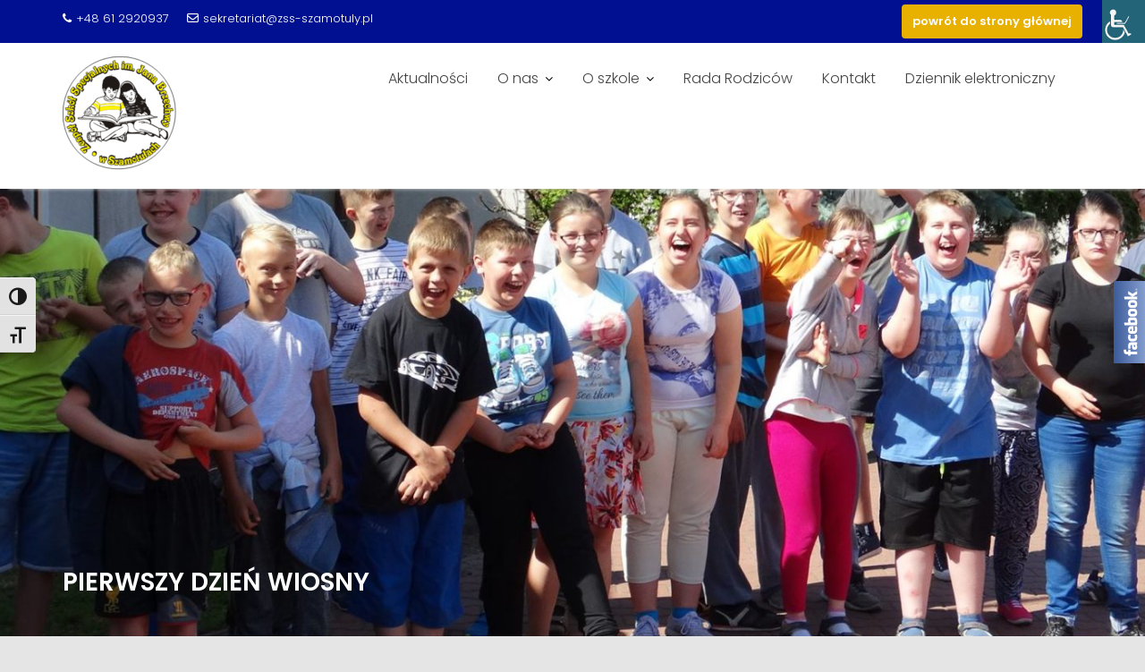

--- FILE ---
content_type: text/html; charset=UTF-8
request_url: http://zss-szamotuly.pl/pierwszy-dzien-wiosny/
body_size: 15534
content:
<!DOCTYPE html><html lang="pl-PL">
			<head>

				<meta charset="UTF-8">
		<meta name="viewport" content="width=device-width, initial-scale=1">
		<link rel="profile" href="//gmpg.org/xfn/11">
		<link rel="pingback" href="http://zss-szamotuly.pl/xmlrpc.php">
		<title>Pierwszy dzień wiosny &#8211; Zespół Szkół Specjalnych im. Jana Brzechwy w Szamotułach</title>
<meta name='robots' content='max-image-preview:large' />
<link rel='dns-prefetch' href='//fonts.googleapis.com' />
<link rel="alternate" type="application/rss+xml" title="Zespół Szkół Specjalnych im. Jana Brzechwy w Szamotułach &raquo; Kanał z wpisami" href="http://zss-szamotuly.pl/feed/" />
<link rel="alternate" type="application/rss+xml" title="Zespół Szkół Specjalnych im. Jana Brzechwy w Szamotułach &raquo; Kanał z komentarzami" href="http://zss-szamotuly.pl/comments/feed/" />
<link rel="alternate" type="application/rss+xml" title="Zespół Szkół Specjalnych im. Jana Brzechwy w Szamotułach &raquo; Pierwszy dzień wiosny Kanał z komentarzami" href="http://zss-szamotuly.pl/pierwszy-dzien-wiosny/feed/" />
<link rel="alternate" title="oEmbed (JSON)" type="application/json+oembed" href="http://zss-szamotuly.pl/wp-json/oembed/1.0/embed?url=http%3A%2F%2Fzss-szamotuly.pl%2Fpierwszy-dzien-wiosny%2F" />
<link rel="alternate" title="oEmbed (XML)" type="text/xml+oembed" href="http://zss-szamotuly.pl/wp-json/oembed/1.0/embed?url=http%3A%2F%2Fzss-szamotuly.pl%2Fpierwszy-dzien-wiosny%2F&#038;format=xml" />
<style id='wp-img-auto-sizes-contain-inline-css' type='text/css'>
img:is([sizes=auto i],[sizes^="auto," i]){contain-intrinsic-size:3000px 1500px}
/*# sourceURL=wp-img-auto-sizes-contain-inline-css */
</style>
<style id='wp-emoji-styles-inline-css' type='text/css'>

	img.wp-smiley, img.emoji {
		display: inline !important;
		border: none !important;
		box-shadow: none !important;
		height: 1em !important;
		width: 1em !important;
		margin: 0 0.07em !important;
		vertical-align: -0.1em !important;
		background: none !important;
		padding: 0 !important;
	}
/*# sourceURL=wp-emoji-styles-inline-css */
</style>
<style id='wp-block-library-inline-css' type='text/css'>
:root{--wp-block-synced-color:#7a00df;--wp-block-synced-color--rgb:122,0,223;--wp-bound-block-color:var(--wp-block-synced-color);--wp-editor-canvas-background:#ddd;--wp-admin-theme-color:#007cba;--wp-admin-theme-color--rgb:0,124,186;--wp-admin-theme-color-darker-10:#006ba1;--wp-admin-theme-color-darker-10--rgb:0,107,160.5;--wp-admin-theme-color-darker-20:#005a87;--wp-admin-theme-color-darker-20--rgb:0,90,135;--wp-admin-border-width-focus:2px}@media (min-resolution:192dpi){:root{--wp-admin-border-width-focus:1.5px}}.wp-element-button{cursor:pointer}:root .has-very-light-gray-background-color{background-color:#eee}:root .has-very-dark-gray-background-color{background-color:#313131}:root .has-very-light-gray-color{color:#eee}:root .has-very-dark-gray-color{color:#313131}:root .has-vivid-green-cyan-to-vivid-cyan-blue-gradient-background{background:linear-gradient(135deg,#00d084,#0693e3)}:root .has-purple-crush-gradient-background{background:linear-gradient(135deg,#34e2e4,#4721fb 50%,#ab1dfe)}:root .has-hazy-dawn-gradient-background{background:linear-gradient(135deg,#faaca8,#dad0ec)}:root .has-subdued-olive-gradient-background{background:linear-gradient(135deg,#fafae1,#67a671)}:root .has-atomic-cream-gradient-background{background:linear-gradient(135deg,#fdd79a,#004a59)}:root .has-nightshade-gradient-background{background:linear-gradient(135deg,#330968,#31cdcf)}:root .has-midnight-gradient-background{background:linear-gradient(135deg,#020381,#2874fc)}:root{--wp--preset--font-size--normal:16px;--wp--preset--font-size--huge:42px}.has-regular-font-size{font-size:1em}.has-larger-font-size{font-size:2.625em}.has-normal-font-size{font-size:var(--wp--preset--font-size--normal)}.has-huge-font-size{font-size:var(--wp--preset--font-size--huge)}.has-text-align-center{text-align:center}.has-text-align-left{text-align:left}.has-text-align-right{text-align:right}.has-fit-text{white-space:nowrap!important}#end-resizable-editor-section{display:none}.aligncenter{clear:both}.items-justified-left{justify-content:flex-start}.items-justified-center{justify-content:center}.items-justified-right{justify-content:flex-end}.items-justified-space-between{justify-content:space-between}.screen-reader-text{border:0;clip-path:inset(50%);height:1px;margin:-1px;overflow:hidden;padding:0;position:absolute;width:1px;word-wrap:normal!important}.screen-reader-text:focus{background-color:#ddd;clip-path:none;color:#444;display:block;font-size:1em;height:auto;left:5px;line-height:normal;padding:15px 23px 14px;text-decoration:none;top:5px;width:auto;z-index:100000}html :where(.has-border-color){border-style:solid}html :where([style*=border-top-color]){border-top-style:solid}html :where([style*=border-right-color]){border-right-style:solid}html :where([style*=border-bottom-color]){border-bottom-style:solid}html :where([style*=border-left-color]){border-left-style:solid}html :where([style*=border-width]){border-style:solid}html :where([style*=border-top-width]){border-top-style:solid}html :where([style*=border-right-width]){border-right-style:solid}html :where([style*=border-bottom-width]){border-bottom-style:solid}html :where([style*=border-left-width]){border-left-style:solid}html :where(img[class*=wp-image-]){height:auto;max-width:100%}:where(figure){margin:0 0 1em}html :where(.is-position-sticky){--wp-admin--admin-bar--position-offset:var(--wp-admin--admin-bar--height,0px)}@media screen and (max-width:600px){html :where(.is-position-sticky){--wp-admin--admin-bar--position-offset:0px}}

/*# sourceURL=wp-block-library-inline-css */
</style><style id='wp-block-paragraph-inline-css' type='text/css'>
.is-small-text{font-size:.875em}.is-regular-text{font-size:1em}.is-large-text{font-size:2.25em}.is-larger-text{font-size:3em}.has-drop-cap:not(:focus):first-letter{float:left;font-size:8.4em;font-style:normal;font-weight:100;line-height:.68;margin:.05em .1em 0 0;text-transform:uppercase}body.rtl .has-drop-cap:not(:focus):first-letter{float:none;margin-left:.1em}p.has-drop-cap.has-background{overflow:hidden}:root :where(p.has-background){padding:1.25em 2.375em}:where(p.has-text-color:not(.has-link-color)) a{color:inherit}p.has-text-align-left[style*="writing-mode:vertical-lr"],p.has-text-align-right[style*="writing-mode:vertical-rl"]{rotate:180deg}
/*# sourceURL=http://zss-szamotuly.pl/wp-includes/blocks/paragraph/style.min.css */
</style>
<style id='global-styles-inline-css' type='text/css'>
:root{--wp--preset--aspect-ratio--square: 1;--wp--preset--aspect-ratio--4-3: 4/3;--wp--preset--aspect-ratio--3-4: 3/4;--wp--preset--aspect-ratio--3-2: 3/2;--wp--preset--aspect-ratio--2-3: 2/3;--wp--preset--aspect-ratio--16-9: 16/9;--wp--preset--aspect-ratio--9-16: 9/16;--wp--preset--color--black: #000000;--wp--preset--color--cyan-bluish-gray: #abb8c3;--wp--preset--color--white: #ffffff;--wp--preset--color--pale-pink: #f78da7;--wp--preset--color--vivid-red: #cf2e2e;--wp--preset--color--luminous-vivid-orange: #ff6900;--wp--preset--color--luminous-vivid-amber: #fcb900;--wp--preset--color--light-green-cyan: #7bdcb5;--wp--preset--color--vivid-green-cyan: #00d084;--wp--preset--color--pale-cyan-blue: #8ed1fc;--wp--preset--color--vivid-cyan-blue: #0693e3;--wp--preset--color--vivid-purple: #9b51e0;--wp--preset--gradient--vivid-cyan-blue-to-vivid-purple: linear-gradient(135deg,rgb(6,147,227) 0%,rgb(155,81,224) 100%);--wp--preset--gradient--light-green-cyan-to-vivid-green-cyan: linear-gradient(135deg,rgb(122,220,180) 0%,rgb(0,208,130) 100%);--wp--preset--gradient--luminous-vivid-amber-to-luminous-vivid-orange: linear-gradient(135deg,rgb(252,185,0) 0%,rgb(255,105,0) 100%);--wp--preset--gradient--luminous-vivid-orange-to-vivid-red: linear-gradient(135deg,rgb(255,105,0) 0%,rgb(207,46,46) 100%);--wp--preset--gradient--very-light-gray-to-cyan-bluish-gray: linear-gradient(135deg,rgb(238,238,238) 0%,rgb(169,184,195) 100%);--wp--preset--gradient--cool-to-warm-spectrum: linear-gradient(135deg,rgb(74,234,220) 0%,rgb(151,120,209) 20%,rgb(207,42,186) 40%,rgb(238,44,130) 60%,rgb(251,105,98) 80%,rgb(254,248,76) 100%);--wp--preset--gradient--blush-light-purple: linear-gradient(135deg,rgb(255,206,236) 0%,rgb(152,150,240) 100%);--wp--preset--gradient--blush-bordeaux: linear-gradient(135deg,rgb(254,205,165) 0%,rgb(254,45,45) 50%,rgb(107,0,62) 100%);--wp--preset--gradient--luminous-dusk: linear-gradient(135deg,rgb(255,203,112) 0%,rgb(199,81,192) 50%,rgb(65,88,208) 100%);--wp--preset--gradient--pale-ocean: linear-gradient(135deg,rgb(255,245,203) 0%,rgb(182,227,212) 50%,rgb(51,167,181) 100%);--wp--preset--gradient--electric-grass: linear-gradient(135deg,rgb(202,248,128) 0%,rgb(113,206,126) 100%);--wp--preset--gradient--midnight: linear-gradient(135deg,rgb(2,3,129) 0%,rgb(40,116,252) 100%);--wp--preset--font-size--small: 13px;--wp--preset--font-size--medium: 20px;--wp--preset--font-size--large: 36px;--wp--preset--font-size--x-large: 42px;--wp--preset--spacing--20: 0.44rem;--wp--preset--spacing--30: 0.67rem;--wp--preset--spacing--40: 1rem;--wp--preset--spacing--50: 1.5rem;--wp--preset--spacing--60: 2.25rem;--wp--preset--spacing--70: 3.38rem;--wp--preset--spacing--80: 5.06rem;--wp--preset--shadow--natural: 6px 6px 9px rgba(0, 0, 0, 0.2);--wp--preset--shadow--deep: 12px 12px 50px rgba(0, 0, 0, 0.4);--wp--preset--shadow--sharp: 6px 6px 0px rgba(0, 0, 0, 0.2);--wp--preset--shadow--outlined: 6px 6px 0px -3px rgb(255, 255, 255), 6px 6px rgb(0, 0, 0);--wp--preset--shadow--crisp: 6px 6px 0px rgb(0, 0, 0);}:where(.is-layout-flex){gap: 0.5em;}:where(.is-layout-grid){gap: 0.5em;}body .is-layout-flex{display: flex;}.is-layout-flex{flex-wrap: wrap;align-items: center;}.is-layout-flex > :is(*, div){margin: 0;}body .is-layout-grid{display: grid;}.is-layout-grid > :is(*, div){margin: 0;}:where(.wp-block-columns.is-layout-flex){gap: 2em;}:where(.wp-block-columns.is-layout-grid){gap: 2em;}:where(.wp-block-post-template.is-layout-flex){gap: 1.25em;}:where(.wp-block-post-template.is-layout-grid){gap: 1.25em;}.has-black-color{color: var(--wp--preset--color--black) !important;}.has-cyan-bluish-gray-color{color: var(--wp--preset--color--cyan-bluish-gray) !important;}.has-white-color{color: var(--wp--preset--color--white) !important;}.has-pale-pink-color{color: var(--wp--preset--color--pale-pink) !important;}.has-vivid-red-color{color: var(--wp--preset--color--vivid-red) !important;}.has-luminous-vivid-orange-color{color: var(--wp--preset--color--luminous-vivid-orange) !important;}.has-luminous-vivid-amber-color{color: var(--wp--preset--color--luminous-vivid-amber) !important;}.has-light-green-cyan-color{color: var(--wp--preset--color--light-green-cyan) !important;}.has-vivid-green-cyan-color{color: var(--wp--preset--color--vivid-green-cyan) !important;}.has-pale-cyan-blue-color{color: var(--wp--preset--color--pale-cyan-blue) !important;}.has-vivid-cyan-blue-color{color: var(--wp--preset--color--vivid-cyan-blue) !important;}.has-vivid-purple-color{color: var(--wp--preset--color--vivid-purple) !important;}.has-black-background-color{background-color: var(--wp--preset--color--black) !important;}.has-cyan-bluish-gray-background-color{background-color: var(--wp--preset--color--cyan-bluish-gray) !important;}.has-white-background-color{background-color: var(--wp--preset--color--white) !important;}.has-pale-pink-background-color{background-color: var(--wp--preset--color--pale-pink) !important;}.has-vivid-red-background-color{background-color: var(--wp--preset--color--vivid-red) !important;}.has-luminous-vivid-orange-background-color{background-color: var(--wp--preset--color--luminous-vivid-orange) !important;}.has-luminous-vivid-amber-background-color{background-color: var(--wp--preset--color--luminous-vivid-amber) !important;}.has-light-green-cyan-background-color{background-color: var(--wp--preset--color--light-green-cyan) !important;}.has-vivid-green-cyan-background-color{background-color: var(--wp--preset--color--vivid-green-cyan) !important;}.has-pale-cyan-blue-background-color{background-color: var(--wp--preset--color--pale-cyan-blue) !important;}.has-vivid-cyan-blue-background-color{background-color: var(--wp--preset--color--vivid-cyan-blue) !important;}.has-vivid-purple-background-color{background-color: var(--wp--preset--color--vivid-purple) !important;}.has-black-border-color{border-color: var(--wp--preset--color--black) !important;}.has-cyan-bluish-gray-border-color{border-color: var(--wp--preset--color--cyan-bluish-gray) !important;}.has-white-border-color{border-color: var(--wp--preset--color--white) !important;}.has-pale-pink-border-color{border-color: var(--wp--preset--color--pale-pink) !important;}.has-vivid-red-border-color{border-color: var(--wp--preset--color--vivid-red) !important;}.has-luminous-vivid-orange-border-color{border-color: var(--wp--preset--color--luminous-vivid-orange) !important;}.has-luminous-vivid-amber-border-color{border-color: var(--wp--preset--color--luminous-vivid-amber) !important;}.has-light-green-cyan-border-color{border-color: var(--wp--preset--color--light-green-cyan) !important;}.has-vivid-green-cyan-border-color{border-color: var(--wp--preset--color--vivid-green-cyan) !important;}.has-pale-cyan-blue-border-color{border-color: var(--wp--preset--color--pale-cyan-blue) !important;}.has-vivid-cyan-blue-border-color{border-color: var(--wp--preset--color--vivid-cyan-blue) !important;}.has-vivid-purple-border-color{border-color: var(--wp--preset--color--vivid-purple) !important;}.has-vivid-cyan-blue-to-vivid-purple-gradient-background{background: var(--wp--preset--gradient--vivid-cyan-blue-to-vivid-purple) !important;}.has-light-green-cyan-to-vivid-green-cyan-gradient-background{background: var(--wp--preset--gradient--light-green-cyan-to-vivid-green-cyan) !important;}.has-luminous-vivid-amber-to-luminous-vivid-orange-gradient-background{background: var(--wp--preset--gradient--luminous-vivid-amber-to-luminous-vivid-orange) !important;}.has-luminous-vivid-orange-to-vivid-red-gradient-background{background: var(--wp--preset--gradient--luminous-vivid-orange-to-vivid-red) !important;}.has-very-light-gray-to-cyan-bluish-gray-gradient-background{background: var(--wp--preset--gradient--very-light-gray-to-cyan-bluish-gray) !important;}.has-cool-to-warm-spectrum-gradient-background{background: var(--wp--preset--gradient--cool-to-warm-spectrum) !important;}.has-blush-light-purple-gradient-background{background: var(--wp--preset--gradient--blush-light-purple) !important;}.has-blush-bordeaux-gradient-background{background: var(--wp--preset--gradient--blush-bordeaux) !important;}.has-luminous-dusk-gradient-background{background: var(--wp--preset--gradient--luminous-dusk) !important;}.has-pale-ocean-gradient-background{background: var(--wp--preset--gradient--pale-ocean) !important;}.has-electric-grass-gradient-background{background: var(--wp--preset--gradient--electric-grass) !important;}.has-midnight-gradient-background{background: var(--wp--preset--gradient--midnight) !important;}.has-small-font-size{font-size: var(--wp--preset--font-size--small) !important;}.has-medium-font-size{font-size: var(--wp--preset--font-size--medium) !important;}.has-large-font-size{font-size: var(--wp--preset--font-size--large) !important;}.has-x-large-font-size{font-size: var(--wp--preset--font-size--x-large) !important;}
/*# sourceURL=global-styles-inline-css */
</style>

<style id='classic-theme-styles-inline-css' type='text/css'>
/*! This file is auto-generated */
.wp-block-button__link{color:#fff;background-color:#32373c;border-radius:9999px;box-shadow:none;text-decoration:none;padding:calc(.667em + 2px) calc(1.333em + 2px);font-size:1.125em}.wp-block-file__button{background:#32373c;color:#fff;text-decoration:none}
/*# sourceURL=/wp-includes/css/classic-themes.min.css */
</style>
<link rel='stylesheet' id='wpah-front-styles-css' href='http://zss-szamotuly.pl/wp-content/plugins/wp-accessibility-helper/assets/css/wp-accessibility-helper.min.css?ver=0.5.9.4' type='text/css' media='all' />
<link rel='stylesheet' id='ui-font-css' href='http://zss-szamotuly.pl/wp-content/plugins/wp-accessibility/toolbar/fonts/css/a11y-toolbar.css?ver=2.3.1' type='text/css' media='all' />
<link rel='stylesheet' id='wpa-toolbar-css' href='http://zss-szamotuly.pl/wp-content/plugins/wp-accessibility/toolbar/css/a11y.css?ver=2.3.1' type='text/css' media='all' />
<link rel='stylesheet' id='ui-fontsize.css-css' href='http://zss-szamotuly.pl/wp-content/plugins/wp-accessibility/toolbar/css/a11y-fontsize.css?ver=2.3.1' type='text/css' media='all' />
<style id='ui-fontsize.css-inline-css' type='text/css'>
html { --wpa-font-size: clamp( 24px, 1.5rem, 36px ); --wpa-h1-size : clamp( 48px, 3rem, 72px ); --wpa-h2-size : clamp( 40px, 2.5rem, 60px ); --wpa-h3-size : clamp( 32px, 2rem, 48px ); --wpa-h4-size : clamp( 28px, 1.75rem, 42px ); --wpa-sub-list-size: 1.1em; --wpa-sub-sub-list-size: 1em; } 
/*# sourceURL=ui-fontsize.css-inline-css */
</style>
<link rel='stylesheet' id='wpa-style-css' href='http://zss-szamotuly.pl/wp-content/plugins/wp-accessibility/css/wpa-style.css?ver=2.3.1' type='text/css' media='all' />
<style id='wpa-style-inline-css' type='text/css'>
:root { --admin-bar-top : 7px; }
/*# sourceURL=wpa-style-inline-css */
</style>
<link rel='stylesheet' id='ngg_trigger_buttons-css' href='http://zss-szamotuly.pl/wp-content/plugins/nextgen-gallery/static/GalleryDisplay/trigger_buttons.css?ver=4.0.4' type='text/css' media='all' />
<link rel='stylesheet' id='simplelightbox-0-css' href='http://zss-szamotuly.pl/wp-content/plugins/nextgen-gallery/static/Lightbox/simplelightbox/simple-lightbox.css?ver=4.0.4' type='text/css' media='all' />
<link rel='stylesheet' id='fontawesome_v4_shim_style-css' href='http://zss-szamotuly.pl/wp-content/plugins/nextgen-gallery/static/FontAwesome/css/v4-shims.min.css?ver=6.9' type='text/css' media='all' />
<link rel='stylesheet' id='fontawesome-css' href='http://zss-szamotuly.pl/wp-content/plugins/nextgen-gallery/static/FontAwesome/css/all.min.css?ver=6.9' type='text/css' media='all' />
<link rel='stylesheet' id='nextgen_basic_imagebrowser_style-css' href='http://zss-szamotuly.pl/wp-content/plugins/nextgen-gallery/static/ImageBrowser/style.css?ver=4.0.4' type='text/css' media='all' />
<link rel='stylesheet' id='education-base-googleapis-css' href='//fonts.googleapis.com/css?family=Poppins:400,300,500,600' type='text/css' media='all' />
<link rel='stylesheet' id='bootstrap-css' href='http://zss-szamotuly.pl/wp-content/themes/education-base/assets/library/bootstrap/css/bootstrap.min.css?ver=3.3.6' type='text/css' media='all' />
<link rel='stylesheet' id='font-awesome-css' href='http://zss-szamotuly.pl/wp-content/themes/education-base/assets/library/Font-Awesome/css/font-awesome.min.css?ver=4.7.0' type='text/css' media='all' />
<link rel='stylesheet' id='jquery-owl-css' href='http://zss-szamotuly.pl/wp-content/themes/education-base/assets/library/owl-carousel/owl.carousel.css?ver=1.3.3' type='text/css' media='all' />
<link rel='stylesheet' id='magnific-popup-css' href='http://zss-szamotuly.pl/wp-content/themes/education-base/assets/library/magnific-popup/magnific-popup.css?ver=1.1.0' type='text/css' media='all' />
<link rel='stylesheet' id='education-base-style-css' href='http://zss-szamotuly.pl/wp-content/themes/education-base/style.css?ver=1.4.4' type='text/css' media='all' />
<style id='education-base-style-inline-css' type='text/css'>

              .inner-main-title {
                background-image:url('http://zss-szamotuly.pl/wp-content/uploads/2019/10/cropped-19023611_1510012179019026_2315421720816259006_o-2.jpg');
                background-repeat:no-repeat;
                background-size:cover;
                background-attachment:fixed;
                background-position: center; 
                height: 500px;
            }
            .top-header,
            article.post .entry-header .year,
            .wpcf7-form input.wpcf7-submit ::before ,
            .btn-primary::before {
                background-color: #001091;
            }
            .site-footer{
                background-color: #001091;
            }
            .copy-right{
                background-color: #001091;
            }
            a:hover,
            a:active,
            a:focus,
            .widget li a:hover,
            .posted-on a:hover,
            .author.vcard a:hover,
            .cat-links a:hover,
            .comments-link a:hover,
            .edit-link a:hover,
            .tags-links a:hover,
            .byline a:hover,
             .widget li a:focus,
            .posted-on a:focus,
            .author.vcard a:focus,
            .cat-links a:focus,
            .comments-link a:focus,
            .edit-link a:focus,
            .tags-links a:focus,
            .byline a:focus,
            .main-navigation .acme-normal-page .current_page_item >a,
            .main-navigation .acme-normal-page .current-menu-item >a,
            .main-navigation .active a,
            .main-navigation .navbar-nav >li a:hover,
            .main-navigation .navbar-nav >li a:focus,
            .team-item h3 a:hover,
            .team-item h3 a:focus,
            .news-notice-content .news-content a:hover,
            .news-notice-content .news-content a:focus,
            .circle .fa{
                color: #e8b100;
            }
            .navbar .navbar-toggle:hover,
            .navbar .navbar-toggle:focus,
            .main-navigation .current_page_ancestor > a:before,
            .comment-form .form-submit input,
            .btn-primary,
            .line > span,
            .wpcf7-form input.wpcf7-submit,
            .wpcf7-form input.wpcf7-submit:hover,
            .owl-buttons > div i:hover,
            article.post .entry-header,
            .sm-up-container,
            .read-more,
            .testimonial-content,
            .round-icon,
            .round-icon:hover{
                background-color: #e8b100;
                color:#fff;
            }
            .blog article.sticky,
            .top-header .read-more,
            .circle{
                border: 2px solid #e8b100;
            }
/*# sourceURL=education-base-style-inline-css */
</style>
<link rel='stylesheet' id='education_base-block-front-styles-css' href='http://zss-szamotuly.pl/wp-content/themes/education-base/acmethemes/gutenberg/gutenberg-front.css?ver=1.0' type='text/css' media='all' />
<!--n2css--><!--n2js--><script type="text/javascript" src="http://zss-szamotuly.pl/wp-includes/js/jquery/jquery.min.js?ver=3.7.1" id="jquery-core-js"></script>
<script type="text/javascript" src="http://zss-szamotuly.pl/wp-includes/js/jquery/jquery-migrate.min.js?ver=3.4.1" id="jquery-migrate-js"></script>
<script type="text/javascript" id="photocrati_ajax-js-extra">
/* <![CDATA[ */
var photocrati_ajax = {"url":"http://zss-szamotuly.pl/index.php?photocrati_ajax=1","rest_url":"http://zss-szamotuly.pl/wp-json/","wp_home_url":"http://zss-szamotuly.pl","wp_site_url":"http://zss-szamotuly.pl","wp_root_url":"http://zss-szamotuly.pl","wp_plugins_url":"http://zss-szamotuly.pl/wp-content/plugins","wp_content_url":"http://zss-szamotuly.pl/wp-content","wp_includes_url":"http://zss-szamotuly.pl/wp-includes/","ngg_param_slug":"nggallery","rest_nonce":"195404e898"};
//# sourceURL=photocrati_ajax-js-extra
/* ]]> */
</script>
<script type="text/javascript" src="http://zss-szamotuly.pl/wp-content/plugins/nextgen-gallery/static/Legacy/ajax.min.js?ver=4.0.4" id="photocrati_ajax-js"></script>
<script type="text/javascript" src="http://zss-szamotuly.pl/wp-content/plugins/nextgen-gallery/static/FontAwesome/js/v4-shims.min.js?ver=5.3.1" id="fontawesome_v4_shim-js"></script>
<script type="text/javascript" defer crossorigin="anonymous" data-auto-replace-svg="false" data-keep-original-source="false" data-search-pseudo-elements src="http://zss-szamotuly.pl/wp-content/plugins/nextgen-gallery/static/FontAwesome/js/all.min.js?ver=5.3.1" id="fontawesome-js"></script>
<link rel="https://api.w.org/" href="http://zss-szamotuly.pl/wp-json/" /><link rel="alternate" title="JSON" type="application/json" href="http://zss-szamotuly.pl/wp-json/wp/v2/posts/4014" /><link rel="EditURI" type="application/rsd+xml" title="RSD" href="http://zss-szamotuly.pl/xmlrpc.php?rsd" />
<meta name="generator" content="WordPress 6.9" />
<link rel="canonical" href="http://zss-szamotuly.pl/pierwszy-dzien-wiosny/" />
<link rel='shortlink' href='http://zss-szamotuly.pl/?p=4014' />
<style type="text/css">.recentcomments a{display:inline !important;padding:0 !important;margin:0 !important;}</style><style type="text/css" id="custom-background-css">
body.custom-background { background-color: #e5e5e5; }
</style>
	
	</head>
<body class="wp-singular post-template-default single single-post postid-4014 single-format-standard custom-background wp-custom-logo wp-theme-education-base chrome osx wp-accessibility-helper accessibility-contrast_mode_on wah_fstype_zoom accessibility-underline-setup accessibility-location-right acme-animate no-sidebar at-sticky-header">

		<div class="site" id="page">
				<a class="skip-link screen-reader-text" href="#content">Skip to content</a>
		<div class='education-base-main-header-wrapper'>			<div class="top-header normal">
				<div class="container">
					<div class="row">
						<div class="col-sm-6 text-left">
							<span class='top-phone'><i class='fa fa-phone'></i>+48 61 2920937</span><a class='top-email' href='mailto:sekretariat@zss-szamotuly.pl'><i class='fa fa-envelope-o'></i>sekretariat@zss-szamotuly.pl</a>						</div>
						<div class="col-sm-6 text-right">
															<a class="read-more" href="http://zss-szamotuly.pl">powrót do strony głównej</a>
														</div>
					</div>
				</div>
			</div>
					<div class="navbar at-navbar  education-base-sticky" id="navbar" role="navigation">
			<div class="container">
				<div class="navbar-header">
					<button type="button" class="navbar-toggle" data-toggle="collapse" data-target=".navbar-collapse"><i class="fa fa-bars"></i></button>
					<a href="http://zss-szamotuly.pl/" class="custom-logo-link" rel="home"><img width="128" height="133" src="http://zss-szamotuly.pl/wp-content/uploads/2020/02/cropped-cropped-cropped-cropped-logo-szkoly-1-e1581328578604.png" class="custom-logo" alt="Zespół Szkół Specjalnych im. Jana Brzechwy w Szamotułach" decoding="async" /></a>				</div>
				<div class="main-navigation navbar-collapse collapse">
					<div class="menu-menu-container"><ul id="primary-menu" class="nav navbar-nav navbar-right acme-normal-page"><li id="menu-item-5308" class="menu-item menu-item-type-post_type menu-item-object-page current_page_parent menu-item-5308"><a href="http://zss-szamotuly.pl/aktualnosci-2/">Aktualności</a></li>
<li id="menu-item-5319" class="menu-item menu-item-type-post_type menu-item-object-page menu-item-has-children menu-item-5319"><a href="http://zss-szamotuly.pl/o-nas/">O nas</a>
<ul class="sub-menu">
	<li id="menu-item-5324" class="menu-item menu-item-type-post_type menu-item-object-page menu-item-has-children menu-item-5324"><a href="http://zss-szamotuly.pl/o-szkole/historia/">Historia</a>
	<ul class="sub-menu">
		<li id="menu-item-5325" class="menu-item menu-item-type-post_type menu-item-object-page menu-item-5325"><a href="http://zss-szamotuly.pl/o-szkole/nasz-patron/">Nasz patron</a></li>
		<li id="menu-item-5341" class="menu-item menu-item-type-post_type menu-item-object-page menu-item-5341"><a href="http://zss-szamotuly.pl/szkola-dzisiaj/">Szkoła dzisiaj</a></li>
	</ul>
</li>
	<li id="menu-item-5320" class="menu-item menu-item-type-post_type menu-item-object-page menu-item-5320"><a href="http://zss-szamotuly.pl/o-nas/kadra/">Kadra</a></li>
	<li id="menu-item-5322" class="menu-item menu-item-type-post_type menu-item-object-page menu-item-5322"><a href="http://zss-szamotuly.pl/o-szkole/metody-pracy/">Metody pracy</a></li>
	<li id="menu-item-5314" class="menu-item menu-item-type-post_type menu-item-object-page menu-item-5314"><a href="http://zss-szamotuly.pl/kola-zainetresowan/">Koła zainteresowań</a></li>
	<li id="menu-item-5318" class="menu-item menu-item-type-post_type menu-item-object-page menu-item-5318"><a href="http://zss-szamotuly.pl/nasi-uczniowie/">Nasi uczniowie</a></li>
	<li id="menu-item-5333" class="menu-item menu-item-type-post_type menu-item-object-page menu-item-5333"><a href="http://zss-szamotuly.pl/partnerzy/">Partnerzy</a></li>
	<li id="menu-item-5337" class="menu-item menu-item-type-post_type menu-item-object-page menu-item-5337"><a href="http://zss-szamotuly.pl/stowarzyszenie-piatka/">Stowarzyszenie Piątka</a></li>
	<li id="menu-item-5340" class="menu-item menu-item-type-post_type menu-item-object-page menu-item-5340"><a href="http://zss-szamotuly.pl/szamodzielne/">SzamoDZIELNE</a></li>
	<li id="menu-item-5332" class="menu-item menu-item-type-post_type menu-item-object-page menu-item-has-children menu-item-5332"><a href="http://zss-szamotuly.pl/osiagniecia/">Osiągnięcia</a>
	<ul class="sub-menu">
		<li id="menu-item-5344" class="menu-item menu-item-type-post_type menu-item-object-page menu-item-5344"><a href="http://zss-szamotuly.pl/zakopane/">zakopane</a></li>
	</ul>
</li>
</ul>
</li>
<li id="menu-item-5321" class="menu-item menu-item-type-post_type menu-item-object-page menu-item-has-children menu-item-5321"><a href="http://zss-szamotuly.pl/o-szkole/">O szkole</a>
<ul class="sub-menu">
	<li id="menu-item-5331" class="menu-item menu-item-type-post_type menu-item-object-page menu-item-5331"><a href="http://zss-szamotuly.pl/organizacja-pracy/kalendarz-roku-szkolnego/">Kalendarz Roku Szkolnego</a></li>
	<li id="menu-item-5343" class="menu-item menu-item-type-post_type menu-item-object-page menu-item-5343"><a href="http://zss-szamotuly.pl/wymagania-edukacyjne-i-pso/">Wymagania edukacyjne</a></li>
	<li id="menu-item-5309" class="menu-item menu-item-type-post_type menu-item-object-page menu-item-5309"><a href="http://zss-szamotuly.pl/biblioteka/">Biblioteka</a></li>
	<li id="menu-item-5339" class="menu-item menu-item-type-post_type menu-item-object-page menu-item-5339"><a href="http://zss-szamotuly.pl/swietlica/">Świetlica</a></li>
	<li id="menu-item-5342" class="menu-item menu-item-type-post_type menu-item-object-page menu-item-5342"><a href="http://zss-szamotuly.pl/wczesne-wspomaganie-rozwoju/">Wczesne wspomaganie rozwoju</a></li>
	<li id="menu-item-5312" class="menu-item menu-item-type-post_type menu-item-object-page menu-item-5312"><a href="http://zss-szamotuly.pl/miedzyszkone-spotkania-artystyczne-i-sportowe/">Imprezy cykliczne</a></li>
	<li id="menu-item-5336" class="menu-item menu-item-type-post_type menu-item-object-page menu-item-5336"><a href="http://zss-szamotuly.pl/samorzad-uczniowski/">Samorząd Uczniowski</a></li>
	<li id="menu-item-5316" class="menu-item menu-item-type-post_type menu-item-object-page menu-item-5316"><a href="http://zss-szamotuly.pl/ksiazka/">Książka</a></li>
	<li id="menu-item-5317" class="menu-item menu-item-type-post_type menu-item-object-page menu-item-5317"><a href="http://zss-szamotuly.pl/laboratoria-przyszlosci/">Laboratoria Przyszłości</a></li>
	<li id="menu-item-5323" class="menu-item menu-item-type-post_type menu-item-object-page menu-item-5323"><a href="http://zss-szamotuly.pl/o-szkole/zajecia-dodatkowe/">Zajęcia dodatkowe</a></li>
	<li id="menu-item-5327" class="menu-item menu-item-type-post_type menu-item-object-page menu-item-5327"><a href="http://zss-szamotuly.pl/organizacja-pracy/">Organizacja pracy</a></li>
	<li id="menu-item-5328" class="menu-item menu-item-type-post_type menu-item-object-page menu-item-5328"><a href="http://zss-szamotuly.pl/organizacja-pracy/podreczniki/">Podręczniki</a></li>
	<li id="menu-item-5329" class="menu-item menu-item-type-post_type menu-item-object-page menu-item-5329"><a href="http://zss-szamotuly.pl/organizacja-pracy/programy-i-projekty/">Programy i projekty</a></li>
	<li id="menu-item-5330" class="menu-item menu-item-type-post_type menu-item-object-page menu-item-5330"><a href="http://zss-szamotuly.pl/organizacja-pracy/dokumentacja/">Dokumentacja</a></li>
	<li id="menu-item-5335" class="menu-item menu-item-type-post_type menu-item-object-page menu-item-5335"><a href="http://zss-szamotuly.pl/rekrutacja/">Rekrutacja</a></li>
</ul>
</li>
<li id="menu-item-5334" class="menu-item menu-item-type-post_type menu-item-object-page menu-item-5334"><a href="http://zss-szamotuly.pl/rada-rodzicow/">Rada Rodziców</a></li>
<li id="menu-item-5315" class="menu-item menu-item-type-post_type menu-item-object-page menu-item-5315"><a href="http://zss-szamotuly.pl/kontakt/">Kontakt</a></li>
<li id="menu-item-5310" class="menu-item menu-item-type-post_type menu-item-object-page menu-item-5310"><a href="http://zss-szamotuly.pl/dziennik-elektroniczny/">Dziennik elektroniczny</a></li>
</ul></div>				</div>
				<!--/.nav-collapse -->
			</div>
		</div>
		</div><div class="wrapper inner-main-title">
	<div class="container">
		<header class="entry-header init-animate slideInUp1">
			<h1 class="entry-title">Pierwszy dzień wiosny</h1>					</header><!-- .entry-header -->
	</div>
</div>
<div id="content" class="site-content container clearfix">
		<div id="primary" class="content-area">
		<main id="main" class="site-main" role="main">
		<article id="post-4014" class="init-animate slideInUp1 post-4014 post type-post status-publish format-standard hentry category-aktualnosci">
	<div class="content-wrapper">
				<header class="entry-header no-image">
			<div class="entry-meta">
				<span class="day-month">
					<span class="day">
						28					</span>
					<span class="month">
						kwi					</span>
				</span>
				<span class="year">
					2024				</span>

			</div><!-- .entry-meta -->
		</header><!-- .entry-header -->
		<div class="entry-content">
			<footer class="entry-footer">
				<span class="author vcard"><a class="url fn n" href="http://zss-szamotuly.pl/author/admin/"><i class="fa fa-user"></i>admin</a></span><span class="cat-links"><i class="fa fa-folder-o"></i><a href="http://zss-szamotuly.pl/category/aktualnosci/" rel="category tag">Aktualności</a></span>			</footer><!-- .entry-footer -->
			
<p>W ramach pierwszego Dnia Wiosny obchodzonego 21 marca w naszej szkole działo się wiele. <img decoding="async" height="16" width="16" src="https://static.xx.fbcdn.net/images/emoji.php/v9/tfd/1/16/1f9e1.png" alt="🧡"><img decoding="async" height="16" width="16" src="https://static.xx.fbcdn.net/images/emoji.php/v9/t82/1/16/1f3a8.png" alt="🎨"><br>Nasza społeczność, jak co roku przyłącza się do akcji poprzez założenie dwóch różnych, kolorowych skarpetek oraz stworzenie łańcucha, że skarpetek przygotowanych przez naszych uczniów jako wyraz tolerancji i solidarności z osobami z Zespołem Downa. Łańcuch powstał w ramach projektu „Wielkie, małe dni”. <img decoding="async" height="16" width="16" src="https://static.xx.fbcdn.net/images/emoji.php/v9/t82/1/16/1f9e6.png" alt="🧦"><br>Tego dnia uczniowie zamiast z tradycyjnymi plecakami przyszli z torbami, walizkami, koszykami skrzyniami na narzędzia, ograniczała nas tylko wyobraźnia. <img loading="lazy" decoding="async" height="16" width="16" src="https://static.xx.fbcdn.net/images/emoji.php/v9/ta4/1/16/1f392.png" alt="🎒"><br>Uczniowie klas 1-3 przywitali wiosnę w pochodzie po Szamotułach. Zapraszamy na krótką fotorelację. <img loading="lazy" decoding="async" height="16" width="16" src="https://static.xx.fbcdn.net/images/emoji.php/v9/tde/1/16/1f4f8.png" alt="📸"></p>



	<div class='ngg-imagebrowser default-view'
		id='ngg-imagebrowser-3be51bdfd0c6df369f85d33a2b394866-4014'
		data-nextgen-gallery-id="3be51bdfd0c6df369f85d33a2b394866">

		<h3>417692270_849735190497825_8920702543155766911_n</h3>

		<div id="ngg-image-0" class="pic" 
					>
		<a href='http://zss-szamotuly.pl/wp-content/gallery/pierwszy-dzien-wiosny-24/417692270_849735190497825_8920702543155766911_n.jpg'
			title=' '
			data-src="http://zss-szamotuly.pl/wp-content/gallery/pierwszy-dzien-wiosny-24/417692270_849735190497825_8920702543155766911_n.jpg"
			data-thumbnail="http://zss-szamotuly.pl/wp-content/gallery/pierwszy-dzien-wiosny-24/thumbs/thumbs_417692270_849735190497825_8920702543155766911_n.jpg"
			data-image-id="2430"
			data-title="417692270_849735190497825_8920702543155766911_n"
			data-description=" "
			class="ngg-simplelightbox" rel="3be51bdfd0c6df369f85d33a2b394866">
			<img title='417692270_849735190497825_8920702543155766911_n'
				alt='417692270_849735190497825_8920702543155766911_n'
				src='http://zss-szamotuly.pl/wp-content/gallery/pierwszy-dzien-wiosny-24/417692270_849735190497825_8920702543155766911_n.jpg'/>
		</a>

		</div>
		<div class='ngg-imagebrowser-nav'>

			<div class='back'>
				<a class='ngg-browser-prev'
					id='ngg-prev-2438'
					href='http://zss-szamotuly.pl/pierwszy-dzien-wiosny/nggallery/image/434075001_849736350497709_5654962897906317320_n/'>
					<i class="fa fa-chevron-left" aria-hidden="true"></i>
				</a>
			</div>

			<div class='next'>
				<a class='ngg-browser-next'
					id='ngg-next-2431'
					href='http://zss-szamotuly.pl/pierwszy-dzien-wiosny/nggallery/image/431533983_849735987164412_716244273168375102_n/'>
					<i class="fa fa-chevron-right" aria-hidden="true"></i>
				</a>
			</div>

			<div class='counter'>
				Zdjęcie				1				z				9			</div>

			<div class='ngg-imagebrowser-desc'>
				<p> </p>
			</div>

		</div>
	</div>

		</div><!-- .entry-content -->
	</div>
</article><!-- #post-## -->
	<nav class="navigation post-navigation" aria-label="Wpisy">
		<h2 class="screen-reader-text">Nawigacja wpisu</h2>
		<div class="nav-links"><div class="nav-previous"><a href="http://zss-szamotuly.pl/dzien-matematyki/" rel="prev">Dzień Matematyki</a></div><div class="nav-next"><a href="http://zss-szamotuly.pl/wielkanoc-2/" rel="next">Wielkanoc</a></div></div>
	</nav>		</main><!-- #main -->
	</div><!-- #primary -->
	</div><!-- #content -->
		<div class="clearfix"></div>
		<footer class="site-footer">
							<div class="container">
					<div class="bottom">
						<div id="footer-top">
							<div class="footer-columns at-fixed-width">
																	<div class="footer-sidebar col-sm-3 init-animate slideInUp1">
										<aside id="media_image-6" class="widget widget_media_image"><h3 class="widget-title"><span>Biuletyn Informacji Publicznej</span></h3><div class="line"><span class="fa fa-graduation-cap"></span></div><a href="http://bip.zss.powiat-szamotuly.pl/"><img width="30" height="38" src="http://zss-szamotuly.pl/wp-content/uploads/2019/10/bip-logo-240x300-240x300.png" class="image wp-image-101  attachment-30x38 size-30x38" alt="" style="max-width: 100%; height: auto;" title="Biuletyn Informacji Publicznej" decoding="async" loading="lazy" /></a></aside>									</div>
																		<div class="footer-sidebar col-sm-3 init-animate slideInUp1">
										<aside id="media_image-5" class="widget widget_media_image"><h3 class="widget-title"><span>Powiat Szamotuły</span></h3><div class="line"><span class="fa fa-graduation-cap"></span></div><a href="https://www.powiat-szamotuly.pl" target="_blank"><img width="30" height="36" src="http://zss-szamotuly.pl/wp-content/uploads/2019/10/300px-POL_powiat_szamotulski_COA.svg_-251x300.png" class="image wp-image-8  attachment-30x36 size-30x36" alt="" style="max-width: 100%; height: auto;" title="UMiG Szamotuły" decoding="async" loading="lazy" srcset="http://zss-szamotuly.pl/wp-content/uploads/2019/10/300px-POL_powiat_szamotulski_COA.svg_-251x300.png 251w, http://zss-szamotuly.pl/wp-content/uploads/2019/10/300px-POL_powiat_szamotulski_COA.svg_-e1570998730474.png 58w" sizes="auto, (max-width: 30px) 100vw, 30px" /></a></aside>									</div>
																		<div class="footer-sidebar col-sm-3 init-animate slideInUp1">
										<aside id="media_image-7" class="widget widget_media_image"><h3 class="widget-title"><span>DEKLARACJA DOSTĘPNOŚCI</span></h3><div class="line"><span class="fa fa-graduation-cap"></span></div><a href="http://zss-szamotuly.pl/wp-content/uploads/2022/03/DEKLARACJA-DOSTEPNOSCI.pdf"><img width="35" height="41" src="http://zss-szamotuly.pl/wp-content/uploads/2021/03/99-995739_transparent-document-clipart-transparent-background-documents-icon-png-e1616769836405.png" class="image wp-image-1035  attachment-full size-full" alt="" style="max-width: 100%; height: auto;" title="PFRON" decoding="async" loading="lazy" /></a></aside>									</div>
																		<div class="footer-sidebar col-sm-3 init-animate slideInUp1">
										<aside id="media_image-9" class="widget widget_media_image"><img width="70" height="83" src="http://zss-szamotuly.pl/wp-content/uploads/2019/10/godlo_polski.svg_-255x300.png" class="image wp-image-104  attachment-70x83 size-70x83" alt="" style="max-width: 100%; height: auto;" decoding="async" loading="lazy" srcset="http://zss-szamotuly.pl/wp-content/uploads/2019/10/godlo_polski.svg_-255x300.png 255w, http://zss-szamotuly.pl/wp-content/uploads/2019/10/godlo_polski.svg_-e1571000509239.png 50w" sizes="auto, (max-width: 70px) 100vw, 70px" /></aside>									</div>
															</div>
						</div><!-- #foter-top -->
					</div><!-- bottom-->
				</div>
				<div class="clearfix"></div>
							<div class="copy-right">
				<div class='container'>
					<div class="row">
						<div class="col-sm-4 init-animate fadeInDown">
													</div>
						<div class="col-sm-4 init-animate fadeInDown">
															<p class="text-center">
									Zespół Szkół Specjalnych w Szamotułach								</p>
														</div>
						<div class="col-sm-4 init-animate fadeInDown">
							<div class="footer-copyright border text-right">
								<div class="site-info">
									Education Base by <a href="http://www.acmethemes.com/" rel="designer">Acme Themes</a>								</div><!-- .site-info -->
							</div>
						</div>
					</div>
				</div>
				<a href="#page" class="sm-up-container"><i class="fa fa-angle-up sm-up"></i></a>
			</div>
		</footer>
				</div><!-- #page -->
		<script type="speculationrules">
{"prefetch":[{"source":"document","where":{"and":[{"href_matches":"/*"},{"not":{"href_matches":["/wp-*.php","/wp-admin/*","/wp-content/uploads/*","/wp-content/*","/wp-content/plugins/*","/wp-content/themes/education-base/*","/*\\?(.+)"]}},{"not":{"selector_matches":"a[rel~=\"nofollow\"]"}},{"not":{"selector_matches":".no-prefetch, .no-prefetch a"}}]},"eagerness":"conservative"}]}
</script>


<div id="wp_access_helper_container" class="accessability_container dark_theme">
	<!-- WP Accessibility Helper (WAH) - https://wordpress.org/plugins/wp-accessibility-helper/ -->
	<!-- Official plugin website - https://accessibility-helper.co.il -->
		<button type="button" class="wahout aicon_link"
		accesskey="z"
		aria-label="Accessibility Helper sidebar"
		title="Accessibility Helper sidebar">
		<img src="http://zss-szamotuly.pl/wp-content/plugins/wp-accessibility-helper/assets/images/accessibility-48.jpg"
			alt="Accessibility" class="aicon_image" />
	</button>


	<div id="access_container" aria-hidden="true">
		<button tabindex="-1" type="button" class="close_container wahout"
			accesskey="x"
			aria-label="Close"
			title="Close">
			Close		</button>

		<div class="access_container_inner">
			<div class="a_module wah_font_resize">

            <div class="a_module_title">Font Resize</div>

            <div class="a_module_exe font_resizer">

                <button type="button" class="wah-action-button smaller wahout" title="smaller font size" aria-label="smaller font size">A-</button>

                <button type="button" class="wah-action-button larger wahout" title="larger font size" aria-label="larger font size">A+</button>

            </div>

        </div><div class="a_module wah_keyboard_navigation">

            <div class="a_module_exe">

                <button type="button" class="wah-action-button wahout wah-call-keyboard-navigation" aria-label="Keyboard navigation" title="Keyboard navigation">Keyboard navigation</button>

            </div>

        </div><div class="a_module wah_readable_fonts">

            <div class="a_module_exe readable_fonts">

                <button type="button" class="wah-action-button wahout wah-call-readable-fonts" aria-label="Readable Font" title="Readable Font">Readable Font</button>

            </div>

        </div><div class="a_module wah_underline_links">

            <div class="a_module_exe">

                <button type="button" class="wah-action-button wahout wah-call-underline-links" aria-label="Underline links" title="Underline links">Underline links</button>

            </div>

        </div><div class="a_module wah_highlight_links">

            <div class="a_module_exe">

                <button type="button" class="wah-action-button wahout wah-call-highlight-links" aria-label="Highlight Links" title="Highlight Links">Highlight Links</button>

            </div>

        </div><div class="a_module wah_clear_cookies">

            <div class="a_module_exe">

                <button type="button" class="wah-action-button wahout wah-call-clear-cookies" aria-label="Clear cookies" title="Clear cookies">Clear cookies</button>

            </div>

        </div><div class="a_module wah_greyscale">

            <div class="a_module_exe">

                <button type="button" id="greyscale" class="greyscale wah-action-button wahout wah-call-greyscale" aria-label="Images Greyscale" title="Images Greyscale">Images Greyscale</button>

            </div>

        </div><div class="a_module wah_invert">

            <div class="a_module_exe">

                <button type="button" class="wah-action-button wahout wah-call-invert" aria-label="Invert Colors" title="Invert Colors">Invert Colors</button>

            </div>

        </div><div class="a_module wah_lights_off">

            <div class="a_module_exe">

                <button type="button" id="wah_lights_off" class="wah-action-button wahout wah-lights-off wah-call-lights-off" aria-label="Lights Off">Lights Off</button>

            </div>

        </div>			
	<button type="button" title="Close sidebar" class="wah-skip close-wah-sidebar">

		Close
	</button>

			</div>
	</div>

	
<script type="text/javascript">
	
		var roleLink = 1;
	
	
	
	
	
	
	
	
</script>


    <style media="screen">#access_container {font-family:Arial, Helvetica, sans-serif;}</style>


<style>


	@media only screen and (max-width: 480px) {div#wp_access_helper_container {display: none;}}

	

	</style>





	
	<div class="wah-free-credits">

		<div class="wah-free-credits-inner">

			<a href="https://accessibility-helper.co.il/" target="_blank" title="Accessibility by WP Accessibility Helper Team">Accessibility by WAH</a>

		</div>

	</div>

		<!-- WP Accessibility Helper. Created by Alex Volkov. -->
</div>


    <nav class="wah-skiplinks-menu">
    <!-- WP Accessibility Helper - Skiplinks Menu -->
    <div class="wah-skipper"><ul>
<li class="page_item page-item-94 current_page_parent"><a href="http://zss-szamotuly.pl/aktualnosci-2/">Aktualności</a></li>
<li class="page_item page-item-412"><a href="http://zss-szamotuly.pl/biblioteka/">Biblioteka</a></li>
<li class="page_item page-item-49"><a href="http://zss-szamotuly.pl/dziennik-elektroniczny/">Dziennik elektroniczny</a></li>
<li class="page_item page-item-2216"><a href="http://zss-szamotuly.pl/godziny-dostepnosci-nauczycieli/">Godziny dostępności nauczycieli</a></li>
<li class="page_item page-item-148"><a href="http://zss-szamotuly.pl/miedzyszkone-spotkania-artystyczne-i-sportowe/">Imprezy cykliczne</a></li>
<li class="page_item page-item-146"><a href="http://zss-szamotuly.pl/kalendarz-roku-szkolnego/">Kalendarz Roku Szkolnego</a></li>
<li class="page_item page-item-425"><a href="http://zss-szamotuly.pl/kola-zainetresowan/">Koła zainteresowań</a></li>
<li class="page_item page-item-13"><a href="http://zss-szamotuly.pl/kontakt/">Kontakt</a></li>
<li class="page_item page-item-141"><a href="http://zss-szamotuly.pl/ksiazka/">Książka</a></li>
<li class="page_item page-item-2231"><a href="http://zss-szamotuly.pl/laboratoria-przyszlosci/">Laboratoria Przyszłości</a></li>
<li class="page_item page-item-144"><a href="http://zss-szamotuly.pl/nasi-uczniowie/">Nasi uczniowie</a></li>
<li class="page_item page-item-14 page_item_has_children"><a href="http://zss-szamotuly.pl/o-nas/">O nas</a>
<ul class='children'>
	<li class="page_item page-item-35"><a href="http://zss-szamotuly.pl/o-nas/kadra/">Kadra</a></li>
</ul>
</li>
<li class="page_item page-item-39 page_item_has_children"><a href="http://zss-szamotuly.pl/o-szkole/">O szkole</a>
<ul class='children'>
	<li class="page_item page-item-74"><a href="http://zss-szamotuly.pl/o-szkole/metody-pracy/">Metody pracy</a></li>
	<li class="page_item page-item-72"><a href="http://zss-szamotuly.pl/o-szkole/zajecia-dodatkowe/">Zajęcia dodatkowe</a></li>
	<li class="page_item page-item-41"><a href="http://zss-szamotuly.pl/o-szkole/historia/">Historia</a></li>
	<li class="page_item page-item-45"><a href="http://zss-szamotuly.pl/o-szkole/nasz-patron/">Nasz patron</a></li>
</ul>
</li>
<li class="page_item page-item-56 page_item_has_children"><a href="http://zss-szamotuly.pl/organizacja-pracy/">Organizacja pracy</a>
<ul class='children'>
	<li class="page_item page-item-59"><a href="http://zss-szamotuly.pl/organizacja-pracy/podreczniki/">Podręczniki</a></li>
	<li class="page_item page-item-67"><a href="http://zss-szamotuly.pl/organizacja-pracy/programy-i-projekty/">Programy i projekty</a></li>
	<li class="page_item page-item-63"><a href="http://zss-szamotuly.pl/organizacja-pracy/dokumentacja/">Dokumentacja</a></li>
	<li class="page_item page-item-65"><a href="http://zss-szamotuly.pl/organizacja-pracy/kalendarz-roku-szkolnego/">Kalendarz Roku Szkolnego</a></li>
</ul>
</li>
<li class="page_item page-item-431"><a href="http://zss-szamotuly.pl/osiagniecia/">Osiągnięcia</a></li>
<li class="page_item page-item-269"><a href="http://zss-szamotuly.pl/partnerzy/">Partnerzy</a></li>
<li class="page_item page-item-53"><a href="http://zss-szamotuly.pl/rada-rodzicow/">Rada Rodziców</a></li>
<li class="page_item page-item-428"><a href="http://zss-szamotuly.pl/rekrutacja/">Rekrutacja</a></li>
<li class="page_item page-item-416"><a href="http://zss-szamotuly.pl/samorzad-uczniowski/">Samorząd Uczniowski</a></li>
<li class="page_item page-item-3393"><a href="http://zss-szamotuly.pl/stowarzyszenie-piatka/">Stowarzyszenie Piątka</a></li>
<li class="page_item page-item-1004"><a href="http://zss-szamotuly.pl/strona-logowania/">Strona logowania</a></li>
<li class="page_item page-item-414"><a href="http://zss-szamotuly.pl/swietlica/">Świetlica</a></li>
<li class="page_item page-item-1764"><a href="http://zss-szamotuly.pl/szamodzielne/">SzamoDZIELNE</a></li>
<li class="page_item page-item-410"><a href="http://zss-szamotuly.pl/szkola-dzisiaj/">Szkoła dzisiaj</a></li>
<li class="page_item page-item-418"><a href="http://zss-szamotuly.pl/wczesne-wspomaganie-rozwoju/">Wczesne wspomaganie rozwoju</a></li>
<li class="page_item page-item-3726"><a href="http://zss-szamotuly.pl/wymagania-edukacyjne-i-pso/">Wymagania edukacyjne</a></li>
<li class="page_item page-item-320"><a href="http://zss-szamotuly.pl/zakopane/">zakopane</a></li>
<li class="page_item page-item-2"><a href="http://zss-szamotuly.pl/">Zespół Szkoł Specjalnych im. Jana Brzechwy w Szamotułach</a></li>
</ul></div>

    <!-- WP Accessibility Helper - Skiplinks Menu -->
</nav>

<script type="text/javascript" id="aspexi-facebook-side-box-js-extra">
/* <![CDATA[ */
var afsb = {"slideon":"hover","placement":"right","width":"296","slidetime":"400","async":"on","autoopen":"","autoopentime":"3000","autoclose":"","autoclosetime":"3000","autoopenonbottom":"","autoopenonposition":"","autoopenonposition_px":"0","autoopenonposition_name":"top","autoopenonelement":"","autoopenonelement_name":"","external":"","external_url":"","borderwidth":"2","cookie_prefix":"afbsb_","sou":"","is_sou_cookie_set":"","animate_on_page_load":"","ismobile":""};
//# sourceURL=aspexi-facebook-side-box-js-extra
/* ]]> */
</script>
<script type="text/javascript" src="http://zss-szamotuly.pl/wp-content/plugins/aspexi-facebook-side-box/js/afsb.js?ver=6.9" id="aspexi-facebook-side-box-js"></script>
<script type="text/javascript" src="http://zss-szamotuly.pl/wp-content/plugins/wp-accessibility-helper/assets/js/wp-accessibility-helper.min.js?ver=1.0.0" id="wp-accessibility-helper-js"></script>
<script type="text/javascript" id="wpa-toolbar-js-extra">
/* <![CDATA[ */
var wpatb = {"location":"body","is_rtl":"ltr","is_right":"default","responsive":"a11y-non-responsive","contrast":"Toggle High Contrast","grayscale":"Toggle Grayscale","fontsize":"Toggle Font size","custom_location":"standard-location","enable_grayscale":"false","enable_fontsize":"true","enable_contrast":"true"};
var wpa11y = {"path":"http://zss-szamotuly.pl/wp-content/plugins/wp-accessibility/toolbar/css/a11y-contrast.css?version=2.3.1"};
//# sourceURL=wpa-toolbar-js-extra
/* ]]> */
</script>
<script type="text/javascript" src="http://zss-szamotuly.pl/wp-content/plugins/wp-accessibility/js/wpa-toolbar.min.js?ver=2.3.1" id="wpa-toolbar-js" defer="defer" data-wp-strategy="defer"></script>
<script type="text/javascript" id="ngg_common-js-extra">
/* <![CDATA[ */

var galleries = {};
galleries.gallery_3be51bdfd0c6df369f85d33a2b394866 = {"ID":"3be51bdfd0c6df369f85d33a2b394866","album_ids":[],"container_ids":["198"],"display":null,"display_settings":{"display_view":"default-view.php","template":"","ajax_pagination":"1","ngg_triggers_display":"never","use_lightbox_effect":true,"_errors":[]},"display_type":"photocrati-nextgen_basic_imagebrowser","effect_code":null,"entity_ids":[],"excluded_container_ids":[],"exclusions":[],"gallery_ids":[],"id":"3be51bdfd0c6df369f85d33a2b394866","ids":null,"image_ids":[],"images_list_count":null,"inner_content":null,"is_album_gallery":null,"maximum_entity_count":500,"order_by":"sortorder","order_direction":"ASC","returns":"included","skip_excluding_globally_excluded_images":null,"slug":null,"sortorder":[],"source":"galleries","src":null,"tag_ids":[],"tagcloud":false,"transient_id":null,"__defaults_set":null};
galleries.gallery_3be51bdfd0c6df369f85d33a2b394866.wordpress_page_root = "http:\/\/zss-szamotuly.pl\/pierwszy-dzien-wiosny\/";
var nextgen_lightbox_settings = {"static_path":"http:\/\/zss-szamotuly.pl\/wp-content\/plugins\/nextgen-gallery\/static\/Lightbox\/{placeholder}","context":"nextgen_images"};
//# sourceURL=ngg_common-js-extra
/* ]]> */
</script>
<script type="text/javascript" src="http://zss-szamotuly.pl/wp-content/plugins/nextgen-gallery/static/GalleryDisplay/common.js?ver=4.0.4" id="ngg_common-js"></script>
<script type="text/javascript" id="ngg_common-js-after">
/* <![CDATA[ */
            var nggLastTimeoutVal = 1000;

            var nggRetryFailedImage = function(img) {
                setTimeout(function(){
                    img.src = img.src;
                }, nggLastTimeoutVal);

                nggLastTimeoutVal += 500;
            }
//# sourceURL=ngg_common-js-after
/* ]]> */
</script>
<script type="text/javascript" src="http://zss-szamotuly.pl/wp-content/plugins/nextgen-gallery/static/Lightbox/lightbox_context.js?ver=4.0.4" id="ngg_lightbox_context-js"></script>
<script type="text/javascript" src="http://zss-szamotuly.pl/wp-content/plugins/nextgen-gallery/static/Lightbox/simplelightbox/simple-lightbox.js?ver=4.0.4" id="simplelightbox-0-js"></script>
<script type="text/javascript" src="http://zss-szamotuly.pl/wp-content/plugins/nextgen-gallery/static/Lightbox/simplelightbox/nextgen_simple_lightbox_init.js?ver=4.0.4" id="simplelightbox-1-js"></script>
<script type="text/javascript" src="http://zss-szamotuly.pl/wp-content/plugins/nextgen-gallery/static/ImageBrowser/imagebrowser.js?ver=4.0.4" id="nextgen_basic_imagebrowser_script-js"></script>
<script type="text/javascript" src="http://zss-szamotuly.pl/wp-content/themes/education-base/acmethemes/core/js/skip-link-focus-fix.js?ver=20130115" id="education-base-skip-link-focus-fix-js"></script>
<script type="text/javascript" src="http://zss-szamotuly.pl/wp-content/themes/education-base/assets/library/bootstrap/js/bootstrap.min.js?ver=3.3.6" id="bootstrap-js"></script>
<script type="text/javascript" src="http://zss-szamotuly.pl/wp-content/themes/education-base/assets/library/owl-carousel/owl.carousel.min.js?ver=1.3.3" id="jquery-owl-js"></script>
<script type="text/javascript" src="http://zss-szamotuly.pl/wp-includes/js/imagesloaded.min.js?ver=5.0.0" id="imagesloaded-js"></script>
<script type="text/javascript" src="http://zss-szamotuly.pl/wp-includes/js/masonry.min.js?ver=4.2.2" id="masonry-js"></script>
<script type="text/javascript" src="http://zss-szamotuly.pl/wp-content/themes/education-base/assets/library/wow/js/wow.min.js?ver=1.1.2" id="wow-js"></script>
<script type="text/javascript" src="http://zss-szamotuly.pl/wp-content/themes/education-base/assets/library/magnific-popup/jquery.magnific-popup.min.js?ver=1.1.0" id="magnific-popup-js-js"></script>
<script type="text/javascript" src="http://zss-szamotuly.pl/wp-content/themes/education-base/assets/js/education-base-custom.js?ver=1.4.6" id="education-base-custom-js"></script>
<script type="text/javascript" id="wp-accessibility-js-extra">
/* <![CDATA[ */
var wpa = {"skiplinks":{"enabled":false,"output":""},"target":"1","tabindex":"1","underline":{"enabled":false,"target":"a"},"videos":"","dir":"ltr","viewport":"1","lang":"pl-PL","titles":"1","labels":"1","wpalabels":{"s":"Search","author":"Name","email":"Email","url":"Website","comment":"Comment"},"alt":"","altSelector":".hentry img[alt]:not([alt=\"\"]), .comment-content img[alt]:not([alt=\"\"]), #content img[alt]:not([alt=\"\"]),.entry-content img[alt]:not([alt=\"\"])","current":"","errors":"","tracking":"1","ajaxurl":"http://zss-szamotuly.pl/wp-admin/admin-ajax.php","security":"890abb225c","action":"wpa_stats_action","url":"http://zss-szamotuly.pl/pierwszy-dzien-wiosny/","post_id":"4014","continue":"","pause":"Pause video","play":"Play video","restUrl":"http://zss-szamotuly.pl/wp-json/wp/v2/media","ldType":"button","ldHome":"http://zss-szamotuly.pl","ldText":"\u003Cspan class=\"dashicons dashicons-media-text\" aria-hidden=\"true\"\u003E\u003C/span\u003E\u003Cspan class=\"screen-reader\"\u003ELong Description\u003C/span\u003E"};
//# sourceURL=wp-accessibility-js-extra
/* ]]> */
</script>
<script type="text/javascript" src="http://zss-szamotuly.pl/wp-content/plugins/wp-accessibility/js/wp-accessibility.min.js?ver=2.3.1" id="wp-accessibility-js" defer="defer" data-wp-strategy="defer"></script>
<script id="wp-emoji-settings" type="application/json">
{"baseUrl":"https://s.w.org/images/core/emoji/17.0.2/72x72/","ext":".png","svgUrl":"https://s.w.org/images/core/emoji/17.0.2/svg/","svgExt":".svg","source":{"concatemoji":"http://zss-szamotuly.pl/wp-includes/js/wp-emoji-release.min.js?ver=6.9"}}
</script>
<script type="module">
/* <![CDATA[ */
/*! This file is auto-generated */
const a=JSON.parse(document.getElementById("wp-emoji-settings").textContent),o=(window._wpemojiSettings=a,"wpEmojiSettingsSupports"),s=["flag","emoji"];function i(e){try{var t={supportTests:e,timestamp:(new Date).valueOf()};sessionStorage.setItem(o,JSON.stringify(t))}catch(e){}}function c(e,t,n){e.clearRect(0,0,e.canvas.width,e.canvas.height),e.fillText(t,0,0);t=new Uint32Array(e.getImageData(0,0,e.canvas.width,e.canvas.height).data);e.clearRect(0,0,e.canvas.width,e.canvas.height),e.fillText(n,0,0);const a=new Uint32Array(e.getImageData(0,0,e.canvas.width,e.canvas.height).data);return t.every((e,t)=>e===a[t])}function p(e,t){e.clearRect(0,0,e.canvas.width,e.canvas.height),e.fillText(t,0,0);var n=e.getImageData(16,16,1,1);for(let e=0;e<n.data.length;e++)if(0!==n.data[e])return!1;return!0}function u(e,t,n,a){switch(t){case"flag":return n(e,"\ud83c\udff3\ufe0f\u200d\u26a7\ufe0f","\ud83c\udff3\ufe0f\u200b\u26a7\ufe0f")?!1:!n(e,"\ud83c\udde8\ud83c\uddf6","\ud83c\udde8\u200b\ud83c\uddf6")&&!n(e,"\ud83c\udff4\udb40\udc67\udb40\udc62\udb40\udc65\udb40\udc6e\udb40\udc67\udb40\udc7f","\ud83c\udff4\u200b\udb40\udc67\u200b\udb40\udc62\u200b\udb40\udc65\u200b\udb40\udc6e\u200b\udb40\udc67\u200b\udb40\udc7f");case"emoji":return!a(e,"\ud83e\u1fac8")}return!1}function f(e,t,n,a){let r;const o=(r="undefined"!=typeof WorkerGlobalScope&&self instanceof WorkerGlobalScope?new OffscreenCanvas(300,150):document.createElement("canvas")).getContext("2d",{willReadFrequently:!0}),s=(o.textBaseline="top",o.font="600 32px Arial",{});return e.forEach(e=>{s[e]=t(o,e,n,a)}),s}function r(e){var t=document.createElement("script");t.src=e,t.defer=!0,document.head.appendChild(t)}a.supports={everything:!0,everythingExceptFlag:!0},new Promise(t=>{let n=function(){try{var e=JSON.parse(sessionStorage.getItem(o));if("object"==typeof e&&"number"==typeof e.timestamp&&(new Date).valueOf()<e.timestamp+604800&&"object"==typeof e.supportTests)return e.supportTests}catch(e){}return null}();if(!n){if("undefined"!=typeof Worker&&"undefined"!=typeof OffscreenCanvas&&"undefined"!=typeof URL&&URL.createObjectURL&&"undefined"!=typeof Blob)try{var e="postMessage("+f.toString()+"("+[JSON.stringify(s),u.toString(),c.toString(),p.toString()].join(",")+"));",a=new Blob([e],{type:"text/javascript"});const r=new Worker(URL.createObjectURL(a),{name:"wpTestEmojiSupports"});return void(r.onmessage=e=>{i(n=e.data),r.terminate(),t(n)})}catch(e){}i(n=f(s,u,c,p))}t(n)}).then(e=>{for(const n in e)a.supports[n]=e[n],a.supports.everything=a.supports.everything&&a.supports[n],"flag"!==n&&(a.supports.everythingExceptFlag=a.supports.everythingExceptFlag&&a.supports[n]);var t;a.supports.everythingExceptFlag=a.supports.everythingExceptFlag&&!a.supports.flag,a.supports.everything||((t=a.source||{}).concatemoji?r(t.concatemoji):t.wpemoji&&t.twemoji&&(r(t.twemoji),r(t.wpemoji)))});
//# sourceURL=http://zss-szamotuly.pl/wp-includes/js/wp-emoji-loader.min.js
/* ]]> */
</script>
<script type="text/javascript">function aspexi_facebook_load_async() {
                    (function(d, s, id) {
                        var js, fjs = d.getElementsByTagName(s)[0];
                        if (d.getElementById(id)) return;
                        js = d.createElement(s); js.id = id;
                        js.src = "//connect.facebook.net/pl_PL/sdk.js#xfbml=1&version=v3.3&appId=1548213832159053";
                        fjs.parentNode.insertBefore(js, fjs);
                    }(document, 'script', 'facebook-jssdk'));
                }</script><style type="text/css">@media (max-width: 368px) { .aspexifbsidebox { display: none; } } .aspexifbsidebox {
                height: 258px;
                z-index: 9999;
                top: 50%;
                position: fixed;
                margin-top: -129px;
                right: 0px;
                padding: 0 35px 0 0;
            }
            
            .aspexifbsidebox .aspexi_facebook_iframe {
                box-sizing: border-box;
                position: absolute;
                display: none;
                right: 35px;
                background: #fff;
                overflow: hidden;
                height: 258px;
                padding: 0;
                border: 2px solid #3B5998;
                width: 0;
                opacity: 0;
                max-width: 296px;
            }
            
            .aspexifbsidebox .aspexi_facebook_iframe.active {
                display: block;
            }
            
            .aspexifbsidebox .fb-page {
                background: url("http://zss-szamotuly.pl/wp-content/plugins/aspexi-facebook-side-box/images/load.gif") no-repeat center center;
                width: 292px;
                height: 254px;
                margin: 0;
            }
            
            .aspexifbsidebox .fb-page span {
                background: #fff;
                height: 100% !important;
            }
            
            .aspexifbsidebox .fb-xfbml-parse-ignore {
                display: none;
            }
            
            .aspexifbsidebox .aspexifbsidebox_dsa {
                color: #4b4f56;
                cursor: pointer;
                font-family: Helvetica,Arial,sans-serif;
                font-size: 12px;
                float: right;
                line-height: 20px;
                height: 20px;
                padding-right: 5px;
            }
                
            .aspexifbsidebox .aspexi_facebook_button {
                background: url("http://zss-szamotuly.pl/wp-content/plugins/aspexi-facebook-side-box/images/aspexi-big-org-grad-right.svg" onerror="this.onerror=null; this.src='http://zss-szamotuly.pl/wp-content/plugins/aspexi-facebook-side-box/images/aspexi-big-org-grad-right.png'") no-repeat scroll transparent; background-image: url(http://zss-szamotuly.pl/wp-content/plugins/aspexi-facebook-side-box/images/aspexi-big-org-grad-right.svg), none; background-size: 35px auto;
                height: 92px;
                width: 35px;
                position: absolute;
                top: 83px;
                right: 0px;
                cursor: pointer;
            }
            </style>
            <div class="aspexifbsidebox" >
                <div class="aspexi_facebook_button"></div>
                <div class="aspexi_facebook_iframe">
                    <div class="fb-page" data-href="http://facebook.com/pg/Zespół-Szkół-im-Jana-Brzechwy-w-Szamotułach-1043400272346888/posts/?ref=page_internal" data-small-header="true" data-width="292" data-height="254" data-hide-cover="false" data-show-facepile="true" data-show-posts="true" data-hide-cta="false" data-adapt-container-width="true" data-tabs="timeline, events"><div class="fb-xfbml-parse-ignore"><blockquote cite="http://facebook.com/pg/Zespół-Szkół-im-Jana-Brzechwy-w-Szamotułach-1043400272346888/posts/?ref=page_internal"><a href="http://facebook.com/pg/Zespół-Szkół-im-Jana-Brzechwy-w-Szamotułach-1043400272346888/posts/?ref=page_internal">Facebook</a></blockquote></div></div>
                </div>
            </div></body>
</html>

--- FILE ---
content_type: application/javascript
request_url: http://zss-szamotuly.pl/wp-content/plugins/aspexi-facebook-side-box/js/afsb.js?ver=6.9
body_size: 1931
content:
/*
 * jQuery throttle / debounce - v1.1 - 3/7/2010
 * http://benalman.com/projects/jquery-throttle-debounce-plugin/
 *
 * Copyright (c) 2010 "Cowboy" Ben Alman
 * Dual licensed under the MIT and GPL licenses.
 * http://benalman.com/about/license/
 */
(function(b,c){var $=b.jQuery||b.Cowboy||(b.Cowboy={}),a;$.throttle=a=function(e,f,j,i){var h,d=0;if(typeof f!=="boolean"){i=j;j=f;f=c}function g(){var o=this,m=+new Date()-d,n=arguments;function l(){d=+new Date();j.apply(o,n)}function k(){h=c}if(i&&!h){l()}h&&clearTimeout(h);if(i===c&&m>e){l()}else{if(f!==true){h=setTimeout(i?k:l,i===c?e-m:e)}}}if($.guid){g.guid=j.guid=j.guid||$.guid++}return g};$.debounce=function(d,e,f){return f===c?a(d,e,false):a(d,f,e!==false)}})(this);

jQuery(document).ready(function() {
    var facebook_async_loaded = false;
    afsb.slidetime = parseInt(afsb.slidetime);
    var is_sou_cookie_set = (afsb.is_sou_cookie_set == 1) ? true : false;

    var isClickable = function() {
        if ("click"==afsb.slideon.replace(/"/g, "") || ((navigator.userAgent.match(/iPhone/i)) || (navigator.userAgent.match(/iPod/i)) || (navigator.userAgent.match(/iPad/i)) || "1" === afsb.ismobile))
            return true;
        return false;
    };

    var borderwidth = afsb.borderwidth * 2;

    if (afsb.external != 'on') {
        if (isClickable()) {
            jQuery('.aspexifbsidebox .aspexi_facebook_button').on('click', function() {
                var iframe = jQuery('.aspexifbsidebox .aspexi_facebook_iframe');
                if (iframe.hasClass('active')) {
                    iframe.stop(false, true).animate({width: 0, opacity: 0}, afsb.slidetime, function() {
                        iframe.removeClass('active').width('');
                    });
                } else {
                    if (!facebook_async_loaded && afsb.async == "on") {
                        facebook_async_loaded = true;
                        aspexi_facebook_load_async();
                    }
                    iframe.addClass('active');
                    if (iframe.is(':animated')) {
                        iframe.stop().css('opacity', '1').width(afsb.width);
                    } else {
                        iframe.stop(false, true).animate({width: afsb.width, opacity: 1}, afsb.slidetime);
                    }
                }
            });
        } else {
            jQuery('.aspexifbsidebox .aspexi_facebook_button, .aspexifbsidebox .aspexi_facebook_iframe').on('mouseover', function() {
                if (!facebook_async_loaded && afsb.async == "on") {
                    facebook_async_loaded = true;
                    aspexi_facebook_load_async();
                }

                var iframe = jQuery('.aspexifbsidebox .aspexi_facebook_iframe');
                iframe.addClass('active');
                if (iframe.is(':animated')) {
                    iframe.stop().css('opacity', '1').width(afsb.width);
                } else {
                    iframe.stop(false, true).animate({width: afsb.width, opacity: 1}, afsb.slidetime);
                }
            }).on('mouseleave', function() {
                var iframe = jQuery('.aspexifbsidebox .aspexi_facebook_iframe');
                iframe.stop(false, true).animate({width: 0, opacity: 0}, afsb.slidetime, function() {
                    iframe.removeClass('active').width('');
                });
            });
        }
    } else {
        jQuery(".aspexifbsidebox .aspexi_facebook_button").on('click', function() {
            window.open(jQuery('.aspexifbsidebox').data('href'), '_blank');
        });
    }

    if (afsb.autoopen == 'on' && afsb.external != 'on') {
        if (afsb.sou == 'on' && is_sou_cookie_set) {

        } else {
            if (afsb.sou == 'on' && !is_sou_cookie_set) {
                is_sou_cookie_set = true;
                document.cookie = afsb.cookie_prefix + 'sou=true';
            }

            setTimeout(function () {
                if (isClickable())
                    jQuery('.aspexifbsidebox .aspexi_facebook_button').trigger('click');
                else
                    jQuery('.aspexifbsidebox .aspexi_facebook_button').trigger('mouseenter');

                if (afsb.autoclose) {
                    setTimeout(function () {
                        var scrollHeight = jQuery(document).height();
                        var scrollPosition = window.innerHeight + jQuery(window).scrollTop();
                        if (((scrollHeight - scrollPosition) / scrollHeight !== 0)) {
                            if (isClickable())
                                jQuery('.aspexifbsidebox .aspexi_facebook_button').trigger('click');
                            else
                                jQuery('.aspexifbsidebox .aspexi_facebook_button').trigger('mouseleave');
                        }
                    }, afsb.autoclosetime);
                }
            }, afsb.autoopentime);
        }
    }

    if (afsb.autoopenonbottom == 'on' && afsb.external != 'on') {
        jQuery(window).scroll(jQuery.throttle(500, function () {
            var scrollHeight = jQuery(document).height();
            var scrollPosition = window.innerHeight + jQuery(window).scrollTop();
            if ((scrollHeight - scrollPosition) / scrollHeight === 0) {
                if (afsb.sou == 'on' && is_sou_cookie_set)
                    return true;

                if (afsb.sou == 'on' && !is_sou_cookie_set) {
                    is_sou_cookie_set = true;
                    document.cookie = afsb.cookie_prefix + 'sou=true';
                }

                if (isClickable() && !jQuery('.aspexifbsidebox .aspexi_facebook_iframe').hasClass('active'))
                    jQuery('.aspexifbsidebox .aspexi_facebook_button').trigger('click');
                else
                    jQuery('.aspexifbsidebox .aspexi_facebook_button').trigger('mouseenter');
            }
        }));
    }

    if (afsb.autoopenonposition == 'on' && afsb.external != 'on') {
        var openedPosition = false;
        jQuery(window).scroll(jQuery.throttle(500, function() {
            var top = parseInt(afsb.autoopenonposition_px);
            if (afsb.autoopenonposition_name == 'top' && openedPosition == false) {
                if (jQuery(window).scrollTop() >= top) {
                    openedPosition = true;
                    if (isClickable())
                        jQuery('.aspexifbsidebox .aspexi_facebook_button').trigger('click');
                    else
                        jQuery('.aspexifbsidebox .aspexi_facebook_button').trigger('mouseenter');
                }
            } else if (afsb.autoopenonposition_name == 'bottom' && openedPosition == false) {
                var elementPosition = jQuery(document).height() - top;
                var windowPosition = jQuery(window).scrollTop() + window.innerHeight;
                if (windowPosition >= elementPosition) {
                    openedPosition = true;
                    if (isClickable())
                        jQuery('.aspexifbsidebox .aspexi_facebook_button').trigger('click');
                    else
                        jQuery('.aspexifbsidebox .aspexi_facebook_button').trigger('mouseenter');
                }
            }
        }));
    }

    if (afsb.autoopenonelement == 'on' && afsb.external != 'on') {
        var openedElement = false;
        var element = jQuery(afsb.autoopenonelement_name);
        if (element.size() > 0) {
            jQuery(window).scroll(jQuery.throttle(500, function () {

                if (elementIsVisible(element) && openedElement == false) {
                    openedElement = true;
                    if (isClickable())
                        jQuery('.aspexifbsidebox .aspexi_facebook_button').trigger('click');
                    else {
                        jQuery('.aspexifbsidebox .aspexi_facebook_button').trigger('mouseenter');
                    }
                }
            }));
        }
    }

    var elementIsVisible = function(element) {
        var viewTop = jQuery(window).scrollTop();
        var viewBottom = viewTop + window.innerHeight;

        var elementTop = element.offset().top;
        var elementBottom = elementTop + element.height();

        return ((elementBottom <= viewBottom) && (elementTop >= viewTop));
    };

    jQuery('.aspexifbsidebox_dsa').on('click', function(event) {
        event.stopPropagation();

        document.cookie = afsb.cookie_prefix + 'dsa=true;path=/';

        var afbbox = jQuery('.aspexi_facebook_iframe');
        afbbox.stop(false, true).animate({'width': 0, 'opacity': 0},  afsb.slidetime);

        var p = afsb.placement;
        var o = {};
        if (afsb.placement == 'right')
            o.right = -50;
        else
            o.left = -50;

        jQuery('.aspexifbsidebox').stop().animate(o, parseInt(afsb.slidetime));
    });

    if (afsb.animate_on_page_load === 'on') {
        var placement = {};
        placement[afsb.placement] = 0;
        setTimeout(function() {
            jQuery('.aspexifbsidebox').stop().animate(placement, parseInt(afsb.slidetime));
        }, 1000);
    }
});